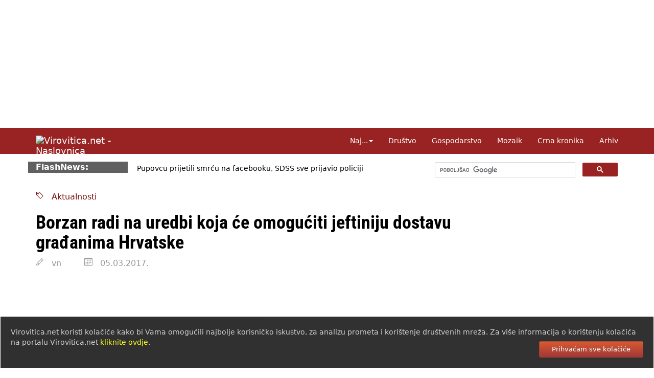

--- FILE ---
content_type: text/html; Charset=UTF-8
request_url: https://www.virovitica.net/borzan-radi-na-uredbi-koja-ce-omoguciti-jeftiniju-dostavu-gradanima-hrvatske/28822/
body_size: 12425
content:
<!DOCTYPE html>
<html lang="hr">
  <head>	
	<meta charset="UTF-8">
	<meta http-equiv="X-UA-Compatible" content="IE=edge">
	<meta name="viewport" content="width=device-width, initial-scale=1">
	<link rel="dns-prefetch" href="https://cdnjs.cloudflare.com">
	<link rel="preload" as="style" href="/responsive2/b.css">
	<link rel="preload" as="image" href="https://www.virovitica.net/ieNews/slike/n_28822.jpg">
	<link rel="preload" as="image" href="/design/spacer-1180x250.png">
	<link rel="preconnect" href="https://static.virovitica.net">
	<link rel="preconnect" href="https://googleads.g.doubleclick.net">
	<link rel="preconnect" href="https://www.googletagmanager.com">
	<link rel="preconnect" href="https://pagead2.googlesyndication.com">
	<link rel="preconnect" href="https://fonts.gstatic.com"> 
	

	<link rel="canonical" href="https://www.virovitica.net/borzan-radi-na-uredbi-koja-ce-omoguciti-jeftiniju-dostavu-gradanima-hrvatske/28822/">
	<link rel="amphtml" href="https://www.virovitica.net/amp/borzan-radi-na-uredbi-koja-ce-omoguciti-jeftiniju-dostavu-gradanima-hrvatske/28822/">
	<meta name="keywords" content="Virovitica, , Aktualnosti, Virovitičko-podravska">
	<meta name="description" content="Hrvatska zastupnica u Odboru za unutarnje tržište i zaštitu potrošača u Europskom parlamentu Biljana Borzan je organizirala radionicu za razmjenu mišljenja o prijedlogu Uredbe o prekograničnoj dostavi za koju je izvjestiteljica.">
	<meta name="verify-v1" content="9JugEa9qR1M3KGI2oA+yvhAU7Gs9q0iA//tOTMn72hQ=">
	<meta name="theme-color" content="#992222">
	<meta property="fb:app_id" content="110415905722057">
	<meta property="og:type" content="website">
	<meta property="og:site_name" content="Virovitica.net">
	<meta property="og:title" content="Virovitica.net - Borzan radi na uredbi koja će omogućiti jeftiniju dostavu građanima Hrvatske">
	<meta property="og:description" content="Hrvatska zastupnica u Odboru za unutarnje tržište i zaštitu potrošača u Europskom parlamentu Biljana Borzan je organizirala radionicu za razmjenu mišljenja o prijedlogu Uredbe o prekograničnoj dostavi za koju je izvjestiteljica.">
	<meta property="og:url" content="https://www.virovitica.net/borzan-radi-na-uredbi-koja-ce-omoguciti-jeftiniju-dostavu-gradanima-hrvatske/28822/">
	<title>Virovitica.net - Borzan radi na uredbi koja će omogućiti jeftiniju dostavu građanima Hrvatske</title>
	<link rel="shortcut icon" href="/favicon.ico">
	<link rel="icon" sizes="192x192" href="/design/icon-192.png">
	<link rel="alternate" title="novosti" href="https://www.virovitica.net/rss/" type="application/rss+xml">

	<link rel="image_src" href="https://www.virovitica.net/ieNews/slike/n_28822.jpg">
	<meta property="og:image" content="https://www.virovitica.net/ieNews/slike/n_28822.jpg">

    <script type="application/ld+json">
      {
        "@context": "http://schema.org",
        "@type": "NewsArticle",
        "headline": "Borzan radi na uredbi koja će omogućiti jeftiniju dostavu građanima Hrvatske",
		"mainEntityOfPage": {
			"@type": "WebPage",
			"@id": "https://www.virovitica.net/borzan-radi-na-uredbi-koja-ce-omoguciti-jeftiniju-dostavu-gradanima-hrvatske/28822/"
		},
        "datePublished": "2017-03-05T15:10:02Z",
		"dateModified": "2017-03-05T15:10:02Z",
        "image": [
          "https://www.virovitica.net/ieNews/slike/n_28822.jpg"
        ],
        "author": "vn",
        "publisher": {
			"@type": "Organization",
			"name": "Virovitica.net",
			"logo": {
					"@type": "ImageObject",
					"url": "https://www.virovitica.net/design/logo-vtcnet.png"
				  }
		}
      }
    </script>

	
	<link rel="stylesheet" href="https://cdnjs.cloudflare.com/ajax/libs/twitter-bootstrap/3.4.1/css/bootstrap.min.css">
	
	<link rel="stylesheet" href="/responsive2/b.css">
	
	

<script async data-ad-client="ca-pub-4286562207086912" src="https://pagead2.googlesyndication.com/pagead/js/adsbygoogle.js"></script>







<script>
	function ajaxBanner2(ID, divID) {
		var kontejner = document.getElementById(divID);
		var xhttp = new XMLHttpRequest();
		xhttp.onreadystatechange = function() {
			if (this.readyState == 4 && this.status == 200) {
				kontejner.innerHTML = this.responseText;
			}
		};
		xhttp.open("GET", "/banneri/ieBanner.aspx"+"?ID="+ID+"&divID="+divID+"&t=" + Math.random(), true);
		xhttp.setRequestHeader("Content-type", "application/x-www-form-urlencoded");
		xhttp.send();
	}
</script>

<style>

		/* latin-ext */
		@font-face {
		font-family: 'Roboto Condensed';
		font-style: italic;
		font-weight: 700;
		font-display: swap;
		src: url(https://fonts.gstatic.com/s/robotocondensed/v27/ieVW2ZhZI2eCN5jzbjEETS9weq8-19ehAyvMum7nfDB64f8N1XBpLOSK.woff2) format('woff2');
		unicode-range: U+0100-02BA, U+02BD-02C5, U+02C7-02CC, U+02CE-02D7, U+02DD-02FF, U+0304, U+0308, U+0329, U+1D00-1DBF, U+1E00-1E9F, U+1EF2-1EFF, U+2020, U+20A0-20AB, U+20AD-20C0, U+2113, U+2C60-2C7F, U+A720-A7FF;
		}
		/* latin */
		@font-face {
		font-family: 'Roboto Condensed';
		font-style: italic;
		font-weight: 700;
		font-display: swap;
		src: url(https://fonts.gstatic.com/s/robotocondensed/v27/ieVW2ZhZI2eCN5jzbjEETS9weq8-19ehAyvMum7nfDB64f8N1X5pLA.woff2) format('woff2');
		unicode-range: U+0000-00FF, U+0131, U+0152-0153, U+02BB-02BC, U+02C6, U+02DA, U+02DC, U+0304, U+0308, U+0329, U+2000-206F, U+20AC, U+2122, U+2191, U+2193, U+2212, U+2215, U+FEFF, U+FFFD;
		}
		/* latin-ext */
		@font-face {
		font-family: 'Roboto Condensed';
		font-style: normal;
		font-weight: 700;
		font-display: swap;
		src: url(https://fonts.gstatic.com/s/robotocondensed/v27/ieVo2ZhZI2eCN5jzbjEETS9weq8-_d6T_POl0fRJeyVVpcBA5XxxKA.woff2) format('woff2');
		unicode-range: U+0100-02BA, U+02BD-02C5, U+02C7-02CC, U+02CE-02D7, U+02DD-02FF, U+0304, U+0308, U+0329, U+1D00-1DBF, U+1E00-1E9F, U+1EF2-1EFF, U+2020, U+20A0-20AB, U+20AD-20C0, U+2113, U+2C60-2C7F, U+A720-A7FF;
		}
		/* latin */
		@font-face {
		font-family: 'Roboto Condensed';
		font-style: normal;
		font-weight: 700;
		font-display: swap;
		src: url(https://fonts.gstatic.com/s/robotocondensed/v27/ieVo2ZhZI2eCN5jzbjEETS9weq8-_d6T_POl0fRJeyVVpcBO5Xw.woff2) format('woff2');
		unicode-range: U+0000-00FF, U+0131, U+0152-0153, U+02BB-02BC, U+02C6, U+02DA, U+02DC, U+0304, U+0308, U+0329, U+2000-206F, U+20AC, U+2122, U+2191, U+2193, U+2212, U+2215, U+FEFF, U+FFFD;
		}


			p:first-child:first-letter{float:left;color:#922;font-size:82px;line-height:60px;padding:9px 8px 0 0;font-weight:bold;}
			@media print {nav,.noprint,FOOTER,#cookieLaw,#ieBanner7{display:none}}
			.one-third{width:30%}
			#cookieLaw a:hover{text-decoration:underline;color:#fff}
			#cookieLaw input[type=button]:hover{background:white;color:#922;}



		.navbar-brand{color:rgba(255,255,255,1)}
		nav.navbar{font-size:14px;background-color:rgba(153,34,34,1);margin-bottom:15px}
		.navbar-nav>li>a{color:rgba(255,255,255,1);background-color:rgba(153,34,34,1)}
		.navbar-nav>li>a:focus,.navbar-nav>li>a:hover{color:rgba(153,34,34,1);background-color:rgba(255,255,255,1)}
		.navbar-nav>.active>a,.navbar-nav>.active>a:focus,.navbar-nav>.active>a:hover{color:rgba(153,34,34,1);background-color:rgba(255,255,255,1)}
		.navbar-toggle{border-color:#fff}
		.navbar-toggle:focus,.navbar-toggle:hover{background-color:#fff}
		.navbar-toggle .icon-bar{background-color:#fff}
		.navbar-toggle:focus .icon-bar,.navbar-toggle:hover .icon-bar{background-color:#922}
		.tekstclanka img {max-width:100%;height:auto;}
		.tekstclanka iframe {max-width:100%;height:auto;aspect-ratio:auto 16/9;}
</style>
</head>

<body>
    


<div class="banner1180" id="ieBanner7" style="text-align:center"><img src="/design/spacer-1180x250.png" class="img-responsive" alt="Banner"></div>

<header>
	<nav class="navbar navbar-static-top">
		<div class="container">
            <div class="navbar-header page-scroll">
				<a class="navbar-brand hidden-md hidden-lg hidden-sm" href="https://www.virovitica.net">Virovitica.net</a>
				<button type="button" class="navbar-toggle collapsed" data-toggle="collapse" data-target=".navbar-menubuilder" aria-expanded="false" aria-controls="navbar">
					<span class="sr-only">Toggle navigation</span>
					<span class="icon-bar"></span>
					<span class="icon-bar"></span>
					<span class="icon-bar"></span>
				</button>
				<a href="/" class="navbar-brand hidden-xs"><img alt="Virovitica.net - Naslovnica" src="https://static.virovitica.net/design/logo-vtcnet.png" style="width:232px;height:32px;"></a>
            </div>

			<div id="navbar" class="collapse navbar-collapse navbar-menubuilder">
				<ul class="nav navbar-nav navbar-right">
					<li class="dropdown">
						<a href="#" class="dropdown-toggle" data-toggle="dropdown" role="button" aria-expanded="false">Naj...<span class="caret"></span></a>
						<ul class="dropdown-menu" role="menu">
							<li role="menuitem"><a href="/arhiv2/najcitaniji.asp">Najčitaniji članci</a></li>
							<li role="menuitem"><a href="/arhiv2/najnoviji_komentari.asp">Najnoviji komentari</a></li>
							<li role="menuitem"><a href="/arhiv2/10dana.asp">Najnoviji članci</a></li>
						</ul>
					</li>
					<li><a href="/tema/drustvo/1/">Dru&scaron;tvo</a></li>
					<li><a href="/tema/gospodarstvo/5/">Gospodarstvo</a></li>
					<li><a href="/tema/mozaik/3/">Mozaik</a></li>
					<li><a href="/kategorija/crna-kronika/23/">Crna kronika</a></li>
					<li><a href="/arhiv2/">Arhiv</a></li>
				</ul>
			</div>
		</div>
	</nav>
</header>

<div class="container">
<div class="row">
	<div class="hidden-xs col-sm-2" style="background-color:#606060;color:#fff;font-weight:bold;">FlashNews:</div>
		<div class="col-xs-12 col-sm-6">
			<div id="flashNews" style="font-size:14px;padding:3px;">
				<div style="font-weight:bold;color:#555;margin:0px 0px;">
					<div id="rotatorFlashNews">
						<div>Pupovcu prijetili smr&#263;u na facebooku, SDSS sve prijavio policiji</div><div>Bo&#382;inovi&#263; o najavljenom prosvjedu Torcide: To je njihovo demokratsko pravo</div><div>SDP serijom susreta otvara dijalog s gra&#273;anima o va&#382;nim dru&#353;tvenim temama </div><div>U zatvorskom sustavu lani boravilo gotovo 17 tisu&#263;a osoba li&#353;enih slobode</div><div>Po&#269;etkom prosinca kre&#263;e testno razdoblje razmjene i fiskalizacija eRa&#269;una</div><div>Ba&#269;i&#263;: Dr&#382;ava je pokazala da zna dobro reagirati u slo&#382;enim situacijama</div><div>Splitski huligani tjerali su Srbina koji je dobio priznanje za obranu Vukovara </div>
					</div>  
				</div>
			</div>
		</div>
		<div class="hidden-xs col-sm-4" style="height:36px;">

		<script async src="https://cse.google.com/cse.js?cx=014530824269495227988:c2ihjbuhrzs"></script>
		<div class="gcse-search"></div>
	</div>
</div>
</div>
		
		
<div class="container">

	<div class="row">
		<div class="col-lg-10">
			<br>
			<a href="/kategorija/aktualnosti/6/">
				<svg width="1em" height="1em" viewBox="0 0 16 16" class="ieIcon tag" fill="currentColor" xmlns="http://www.w3.org/2000/svg"><path fill-rule="evenodd" d="M2 2v4.586l7 7L13.586 9l-7-7H2zM1 2a1 1 0 0 1 1-1h4.586a1 1 0 0 1 .707.293l7 7a1 1 0 0 1 0 1.414l-4.586 4.586a1 1 0 0 1-1.414 0l-7-7A1 1 0 0 1 1 6.586V2z"/><path fill-rule="evenodd" d="M4.5 5a.5.5 0 1 0 0-1 .5.5 0 0 0 0 1zm0 1a1.5 1.5 0 1 0 0-3 1.5 1.5 0 0 0 0 3z"/></svg>	&nbsp; Aktualnosti
			</a>
			<h1 style="font-weight:bold;">Borzan radi na uredbi koja će omogućiti jeftiniju dostavu građanima Hrvatske</h1>
		</div>
	</div>
	<div class="row">
		<div class="col-lg-10" style="color:#999;">
				<svg width="1em" height="1em" viewBox="0 0 16 16" class="ieIcon pencil" fill="currentColor" xmlns="http://www.w3.org/2000/svg"><path fill-rule="evenodd" d="M11.293 1.293a1 1 0 0 1 1.414 0l2 2a1 1 0 0 1 0 1.414l-9 9a1 1 0 0 1-.39.242l-3 1a1 1 0 0 1-1.266-1.265l1-3a1 1 0 0 1 .242-.391l9-9zM12 2l2 2-9 9-3 1 1-3 9-9z"/><path fill-rule="evenodd" d="M12.146 6.354l-2.5-2.5.708-.708 2.5 2.5-.707.708zM3 10v.5a.5.5 0 0 0 .5.5H4v.5a.5.5 0 0 0 .5.5H5v.5a.5.5 0 0 0 .5.5H6v-1.5a.5.5 0 0 0-.5-.5H5v-.5a.5.5 0 0 0-.5-.5H3z"/></svg> &nbsp; vn &nbsp; 
				
				&nbsp; &nbsp; &nbsp;
				<svg width="1em" height="1em" viewBox="0 0 16 16" class="ieIcon calendar3" fill="currentColor" xmlns="http://www.w3.org/2000/svg"><path fill-rule="evenodd" d="M14 0H2a2 2 0 0 0-2 2v12a2 2 0 0 0 2 2h12a2 2 0 0 0 2-2V2a2 2 0 0 0-2-2zM1 3.857C1 3.384 1.448 3 2 3h12c.552 0 1 .384 1 .857v10.286c0 .473-.448.857-1 .857H2c-.552 0-1-.384-1-.857V3.857z"/><path fill-rule="evenodd" d="M6.5 7a1 1 0 1 0 0-2 1 1 0 0 0 0 2zm3 0a1 1 0 1 0 0-2 1 1 0 0 0 0 2zm3 0a1 1 0 1 0 0-2 1 1 0 0 0 0 2zm-9 3a1 1 0 1 0 0-2 1 1 0 0 0 0 2zm3 0a1 1 0 1 0 0-2 1 1 0 0 0 0 2zm3 0a1 1 0 1 0 0-2 1 1 0 0 0 0 2zm3 0a1 1 0 1 0 0-2 1 1 0 0 0 0 2zm-9 3a1 1 0 1 0 0-2 1 1 0 0 0 0 2zm3 0a1 1 0 1 0 0-2 1 1 0 0 0 0 2zm3 0a1 1 0 1 0 0-2 1 1 0 0 0 0 2z"/></svg> &nbsp; 05.03.2017.
		</div>
	</div>
	
	<div class="row">
		<div class="col-md-8 col-sm-12" style="padding:0;">
			<a href="/ieNews/slike/n_28822.jpg" title="Borzan radi na uredbi koja će omogućiti jeftiniju dostavu građanima Hrvatske" class="fancyImg" data-fancybox-group="galerija">
				<img src="/ieNews/slike/n_28822.jpg" class="img-responsive" style="width:100%;" alt="Borzan radi na uredbi koja će omogućiti jeftiniju dostavu građanima Hrvatske">
			</a>

			<div class="tekstclanka" style="margin:4% 15px;line-height:1.7;font-size:18px">
			<p>Hrvatska zastupnica u Odboru za unutarnje trži&scaron;te i za&scaron;titu potro&scaron;ača u Europskom parlamentu Biljana Borzan je organizirala radionicu za razmjenu mi&scaron;ljenja o prijedlogu Uredbe o prekograničnoj dostavi za koju je izvjestiteljica.</p>
<p>Online kupovina je sektor koji raste, na godi&scaron;njoj razini vrijedi oko 400 milijardi EUR. Prema istraživanjima Europske komisije, povećanje on-line trgovine s trenutačnih 5 posto&nbsp;na 15 posto&nbsp;&nbsp;bi značilo siguran rast BDP-a na razini Unije za 1,7 posto. Uredbom o prekograničnoj dostavi žele se otkloniti prepreke za online trgovinu.</p>
<p>&nbsp;&bdquo;Prekogranična dostava je u pravilu tri do pet puta skuplja od dostave unutar države članice, a &scaron;to je posebno lo&scaron;e za Hrvatsku, prekogranična dostava u manje država članice je u pravilu bar dvostruko skuplja nego u veće. Vi&scaron;e od 30 posto hrvatskih građana kupuje online, i to vi&scaron;e nego jednom mjesečno. Hrvatski građani koji kupuju preko interneta nisu ravnopravni s drugim kupcima u EU. Imamo razlike u cijeni dostave, ili situacije kada uopće nema dostave u Hrvatsku&ldquo;, Biljana Borzan.</p>
<p>&nbsp;Cilj njene Uredbe je ostvariti veću transparentnost cijena dostave i bolji regulatorni nadzor nad pružateljima usluge dostave, kako bi u konačnici cijene dostave za krajnjeg potro&scaron;ača ili mala i srednja poduzeća bile niže. Sada imamo primjere gdje dostava u jednom smjeru dođe tri puta skuplje, nego dostava za istu udaljenost u drugom smjeru. Trži&scaron;te je puno nelogičnosti i nema jasne kontrole nad cijenama.</p>
<p>&nbsp;&bdquo;Uredba želi olak&scaron;ati malim i srednjim poduzetnicima proboj na trži&scaron;te. Dakle, cilj je omogućiti da svoje proizvode mogu prodavati na puno većem trži&scaron;tu od svoga grada ili države. Međutim, pokazalo se da je upravo malim trgovcima dostava jako velik problem. Trgovci niti ne znaju koje sve opcije za dostavljanje svojih proizvoda imaju, i kad mijenjaju pružatelja usluge dostave imaju velike tro&scaron;kove&ldquo;, kazala je Borzan.</p>
<p>&nbsp;Na radionici su prisustvovali predstavnici nacionalnih po&scaron;ta, ali i malih poduzetnika i potro&scaron;ačkih organizacija.</p>
<p>&bdquo;Veliki interes pokazuje značaj ove teme. Politički moment je jakao dobar i vjerujem da ćemo do kraja godine ispregovarati kvalitetnu Uredbu&ldquo;, kaže Borzan.</p>
			</div>
						
			<div style="margin:4% 8%;line-height:1.6;">
				
			</div>
			

	


				
				


				
				<br>
				
				
					
	
	



		
			<br>
			
			<br>
			

		
		</div>
		<div class="col-md-4 col-lg-offset-0 noprint" style="content-visibility: auto;">


			<div class="fb-like" data-href="https://www.virovitica.net/borzan-radi-na-uredbi-koja-ce-omoguciti-jeftiniju-dostavu-gradanima-hrvatske/28822/" data-layout="button_count" data-action="like" data-size="large" data-show-faces="true" data-share="true"></div>

			<h2>Podijelite</h2>
			
	<div class="IN_ArticleShare" style="font-size:30px;">
		<a href="https://www.facebook.com/sharer/sharer.php?u=https://www.virovitica.net/borzan-radi-na-uredbi-koja-ce-omoguciti-jeftiniju-dostavu-gradanima-hrvatske/28822/" title="Facebook">
			<img src="/design/i-facebook.png" style="width:32px;height:32px;vertical-align:baseline;" alt="Facebook"></a>
		<a href="https://twitter.com/home?status=https://www.virovitica.net/borzan-radi-na-uredbi-koja-ce-omoguciti-jeftiniju-dostavu-gradanima-hrvatske/28822/" title="Twitter">
			<img src="/design/i-twitter.png" style="width:32px;height:32px;vertical-align:baseline;" alt="Twitter"></a>
		<a href="viber://forward?text=https://www.virovitica.net/borzan-radi-na-uredbi-koja-ce-omoguciti-jeftiniju-dostavu-gradanima-hrvatske/28822/" title="Viber">
			<img src="/design/i-viber.png" style="width:32px;height:32px;vertical-align:baseline;" alt="Viber"></a>
		<a href="whatsapp://send?text=https://www.virovitica.net/borzan-radi-na-uredbi-koja-ce-omoguciti-jeftiniju-dostavu-gradanima-hrvatske/28822/" title="Whatsapp">
			<img src="/design/i-whatsapp.png" style="width:32px;height:32px;vertical-align:baseline;" alt="Whatsapp"></a>
		<a href="https://www.linkedin.com/shareArticle?mini=true&amp;url=https://www.virovitica.net/borzan-radi-na-uredbi-koja-ce-omoguciti-jeftiniju-dostavu-gradanima-hrvatske/28822/&amp;title=Borzan+radi+na+uredbi+koja+%26%23263%3Be+omogu%26%23263%3Biti+jeftiniju+dostavu+gra%26%23273%3Banima+Hrvatske" title="LinkedIn">
			<img src="/design/i-linkedin.png" style="width:32px;height:32px;vertical-align:baseline;" alt="LinkedIn"></a>
		&nbsp; 
		<a title="Pošalji prijatelju" href="/mail.asp?ID=28822" rel="nofollow" style="color:#090;"><svg width="1em" height="1em" viewBox="0 0 16 16" class="bi bi-envelope" fill="currentColor" xmlns="http://www.w3.org/2000/svg"><path fill-rule="evenodd" d="M0 4a2 2 0 0 1 2-2h12a2 2 0 0 1 2 2v8a2 2 0 0 1-2 2H2a2 2 0 0 1-2-2V4zm2-1a1 1 0 0 0-1 1v.217l7 4.2 7-4.2V4a1 1 0 0 0-1-1H2zm13 2.383l-4.758 2.855L15 11.114v-5.73zm-.034 6.878L9.271 8.82 8 9.583 6.728 8.82l-5.694 3.44A1 1 0 0 0 2 13h12a1 1 0 0 0 .966-.739zM1 11.114l4.758-2.876L1 5.383v5.73z"/></svg></a>
			<!--<span class="glyphicon glyphicon-envelope" aria-hidden="true" style="vertical-align:top;"></span></a>-->
		<a title="Ispiši" href="javascript:window.print();" rel="nofollow" style="color:#777;"><svg width="1em" height="1em" viewBox="0 0 16 16" class="ieIcon printer" fill="currentColor" xmlns="http://www.w3.org/2000/svg"><path d="M11 2H5a1 1 0 0 0-1 1v2H3V3a2 2 0 0 1 2-2h6a2 2 0 0 1 2 2v2h-1V3a1 1 0 0 0-1-1zm3 4H2a1 1 0 0 0-1 1v3a1 1 0 0 0 1 1h1v1H2a2 2 0 0 1-2-2V7a2 2 0 0 1 2-2h12a2 2 0 0 1 2 2v3a2 2 0 0 1-2 2h-1v-1h1a1 1 0 0 0 1-1V7a1 1 0 0 0-1-1z"/><path fill-rule="evenodd" d="M11 9H5a1 1 0 0 0-1 1v3a1 1 0 0 0 1 1h6a1 1 0 0 0 1-1v-3a1 1 0 0 0-1-1zM5 8a2 2 0 0 0-2 2v3a2 2 0 0 0 2 2h6a2 2 0 0 0 2-2v-3a2 2 0 0 0-2-2H5z"/><path d="M3 7.5a.5.5 0 1 1-1 0 .5.5 0 0 1 1 0z"/></svg></a>
			<!--<span class="glyphicon glyphicon-print" aria-hidden="true" style="vertical-align:top;"></span></a>-->

	</div>

			
			<br>
			<h2 title="Najčitaniji članci u posljednjih tjedan dana">Najčitanije</h2>
			
		<div class="row">
			<a href="/crvena-zvijezda-petokraka-kao-ogledalo-naseg-neznanja-zasto-je-lakse-mrziti-simbol-nego-uciti-povijest/41024/" class="razina2">
				<div class="col-md-4 col-xs-4">
					<img src="/design/spacer.gif" width="200" height="120" data-src="https://static.virovitica.net/thumbNews/200/n_41024.jpg" alt="Crvena zvijezda petokraka kao ogledalo na&#353;eg neznanja: Za&#353;to je lak&#353;e mrziti s..." class="lazyload" style="width:100%;height:auto" data-expand="-110" loading="lazy">
				</div>
				<div class="col-md-8 col-xs-8" style="padding-left:0;">
					<h4>Crvena zvijezda petokraka kao ogledalo na&#353;eg neznanja: Za&#353;to je lak&#353;e mrziti s...</h4>
				</div>
			</a>
			<div class="clearfix" style="margin:4%;padding-bottom:5px;border-bottom:1px solid #ddd;margin-bottom:4px;"></div>
		</div>
		
		<div class="row">
			<a href="/bosanac-pregovarac-zelenih-o-fondu-eu-a-koji-hrvatskoj-donosi-168-milijardi-eura/41017/" class="razina2">
				<div class="col-md-4 col-xs-4">
					<img src="/design/spacer.gif" width="200" height="120" data-src="https://static.virovitica.net/thumbNews/200/n_41017.jpg" alt="Bosanac pregovara&#269; Zelenih o fondu EU-a koji Hrvatskoj donosi 16,8 milijardi e..." class="lazyload" style="width:100%;height:auto" data-expand="-110" loading="lazy">
				</div>
				<div class="col-md-8 col-xs-8" style="padding-left:0;">
					<h4>Bosanac pregovara&#269; Zelenih o fondu EU-a koji Hrvatskoj donosi 16,8 milijardi e...</h4>
				</div>
			</a>
			<div class="clearfix" style="margin:4%;padding-bottom:5px;border-bottom:1px solid #ddd;margin-bottom:4px;"></div>
		</div>
		
		<div class="row">
			<a href="/heroji-domovinskog-rata-na-dopisnicama-hrvatske-poste/41022/" class="razina2">
				<div class="col-md-4 col-xs-4">
					<img src="/design/spacer.gif" width="200" height="120" data-src="https://static.virovitica.net/thumbNews/200/n_41022.jpg" alt="Heroji Domovinskog rata na dopisnicama Hrvatske po&#353;te" class="lazyload" style="width:100%;height:auto" data-expand="-110" loading="lazy">
				</div>
				<div class="col-md-8 col-xs-8" style="padding-left:0;">
					<h4>Heroji Domovinskog rata na dopisnicama Hrvatske po&#353;te</h4>
				</div>
			</a>
			<div class="clearfix" style="margin:4%;padding-bottom:5px;border-bottom:1px solid #ddd;margin-bottom:4px;"></div>
		</div>
		
		<div class="row">
			<a href="/biciklist-s-445-g/kg-alkohola-u-organizmu-pocinio-niz-prometnih-prekrsaja/41019/" class="razina2">
				<div class="col-md-4 col-xs-4">
					<img src="/design/spacer.gif" width="200" height="120" data-src="https://static.virovitica.net/thumbNews/200/n_41019.jpg" alt="Biciklist s 4,45 g/kg alkohola u organizmu po&#269;inio niz prometnih prekr&#353;aja" class="lazyload" style="width:100%;height:auto" data-expand="-110" loading="lazy">
				</div>
				<div class="col-md-8 col-xs-8" style="padding-left:0;">
					<h4>Biciklist s 4,45 g/kg alkohola u organizmu po&#269;inio niz prometnih prekr&#353;aja</h4>
				</div>
			</a>
			<div class="clearfix" style="margin:4%;padding-bottom:5px;border-bottom:1px solid #ddd;margin-bottom:4px;"></div>
		</div>
		
		<div class="row">
			<a href="/prevencija-ovisnosti-sinise-brlasa-dobila-suglasnost-ministarstva-znanosti-obrazovanja-i-mladih-za-koristenje-u-hrvatskim-skolama/41023/" class="razina2">
				<div class="col-md-4 col-xs-4">
					<img src="/design/spacer.gif" width="200" height="120" data-src="https://static.virovitica.net/thumbNews/200/n_41023.jpg" alt=" &#8222;Prevencija ovisnosti&#8220; Sini&#353;e Brlasa dobila suglasnost Ministarstva znanosti,..." class="lazyload" style="width:100%;height:auto" data-expand="-110" loading="lazy">
				</div>
				<div class="col-md-8 col-xs-8" style="padding-left:0;">
					<h4> &#8222;Prevencija ovisnosti&#8220; Sini&#353;e Brlasa dobila suglasnost Ministarstva znanosti,...</h4>
				</div>
			</a>
			<div class="clearfix" style="margin:4%;padding-bottom:5px;border-bottom:1px solid #ddd;margin-bottom:4px;"></div>
		</div>
		
			<br>
			<div id="ieBanner8" style="text-align:center;height:600px"></div>
			<h2>Najnovije</h2>
			
		<div class="row">
			<a href="/izlozba-djela-helmuta-flickschuha-u-galeriji-izlog-mali/41027/" class="razina2">
				<div class="col-md-4 col-xs-4">
					<img src="/design/spacer.gif" width="200" height="120" data-src="https://static.virovitica.net/thumbNews/200/n_41027.jpg" alt="Izlo&#382;ba djela Helmuta Flickschuha u galeriji Izlog mali" class="lazyload" style="width:100%;height:auto" data-expand="-110" loading="lazy">
				</div>
				<div class="col-md-8 col-xs-8" style="padding-left:0;">
					<h4>Izlo&#382;ba djela Helmuta Flickschuha u galeriji Izlog mali</h4>
				</div>
			</a>
			<div class="clearfix" style="margin:4%;padding-bottom:5px;border-bottom:1px solid #ddd;margin-bottom:4px;"></div>
		</div>
		
		<div class="row">
			<a href="/tri-prascica-balada-o-novoj-pravevednosti/41031/" class="razina2">
				<div class="col-md-4 col-xs-4">
					<img src="/design/spacer.gif" width="200" height="120" data-src="https://static.virovitica.net/thumbNews/200/n_41031.jpg" alt="Tri pra&#353;&#269;i&#263;a (Balada o novoj pravevednosti) " class="lazyload" style="width:100%;height:auto" data-expand="-110" loading="lazy">
				</div>
				<div class="col-md-8 col-xs-8" style="padding-left:0;">
					<h4>Tri pra&#353;&#269;i&#263;a (Balada o novoj pravevednosti) </h4>
				</div>
			</a>
			<div class="clearfix" style="margin:4%;padding-bottom:5px;border-bottom:1px solid #ddd;margin-bottom:4px;"></div>
		</div>
		
		<div class="row">
			<a href="/teska-vremena-prijatelju-moj-davo-ih-odnio/41030/" class="razina2">
				<div class="col-md-4 col-xs-4">
					<img src="/design/spacer.gif" width="200" height="120" data-src="https://static.virovitica.net/thumbNews/200/n_41030.jpg" alt="Te&#353;ka vremena, prijatelju moj, &#273;avo ih odnio" class="lazyload" style="width:100%;height:auto" data-expand="-110" loading="lazy">
				</div>
				<div class="col-md-8 col-xs-8" style="padding-left:0;">
					<h4>Te&#353;ka vremena, prijatelju moj, &#273;avo ih odnio</h4>
				</div>
			</a>
			<div class="clearfix" style="margin:4%;padding-bottom:5px;border-bottom:1px solid #ddd;margin-bottom:4px;"></div>
		</div>
		
		<div class="row">
			<a href="/sportskoj-zajednici-viroviticko-podravske-zupanije-stize-388-11662-eura-za-sport-djece-i-mladih/41029/" class="razina2">
				<div class="col-md-4 col-xs-4">
					<img src="/design/spacer.gif" width="200" height="120" data-src="https://static.virovitica.net/thumbNews/200/n_41029.jpg" alt="Sportskoj zajednici Viroviti&#269;ko-podravske &#382;upanije sti&#382;e 388.116,62 eura za sp..." class="lazyload" style="width:100%;height:auto" data-expand="-110" loading="lazy">
				</div>
				<div class="col-md-8 col-xs-8" style="padding-left:0;">
					<h4>Sportskoj zajednici Viroviti&#269;ko-podravske &#382;upanije sti&#382;e 388.116,62 eura za sp...</h4>
				</div>
			</a>
			<div class="clearfix" style="margin:4%;padding-bottom:5px;border-bottom:1px solid #ddd;margin-bottom:4px;"></div>
		</div>
		
		<div class="row">
			<a href="/potpora-duhanskom-sektoru/41028/" class="razina2">
				<div class="col-md-4 col-xs-4">
					<img src="/design/spacer.gif" width="200" height="120" data-src="https://static.virovitica.net/thumbNews/200/n_41028.jpg" alt="Potpora duhanskom sektoru" class="lazyload" style="width:100%;height:auto" data-expand="-110" loading="lazy">
				</div>
				<div class="col-md-8 col-xs-8" style="padding-left:0;">
					<h4>Potpora duhanskom sektoru</h4>
				</div>
			</a>
			<div class="clearfix" style="margin:4%;padding-bottom:5px;border-bottom:1px solid #ddd;margin-bottom:4px;"></div>
		</div>
		

		</div>
	</div>

	
	<h2 class="noprint">Još iz kategorije Aktualnosti</h2>
	<div class="row noprint" style="content-visibility: auto;">
			
		<div class="col-lg-3 col-md-3 col-xs-6">
			<a href="/vatrogasci-apeliraju-smanjimo-broj-pozara-u-sezoni-grijanja/41025/">
				<img src="/design/spacer.gif" width="200" height="120" data-src="https://static.virovitica.net/thumbNews/200/n_41025.jpg" alt="Vatrogasci apeliraju: Smanjimo broj po&#382;ara u sezoni grijanja" class="lazyload" style="width:100%;margin-bottom:5px;height:auto" data-expand="-110" loading="lazy">
				
				<h4>Vatrogasci apeliraju: Smanjimo broj po&#382;ara u sezoni grijanja</h4>
			</a>
		</div>
			
		<div class="col-lg-3 col-md-3 col-xs-6">
			<a href="/prva-beba-u-ovoj-godini-to-je-marin-sin-suradnice-naseg-portala/41008/">
				<img src="/design/spacer.gif" width="200" height="120" data-src="https://static.virovitica.net/thumbNews/200/n_41008.jpg" alt="Prva beba u ovoj godini: To je Marin, sin suradnice na&#353;eg portala" class="lazyload" style="width:100%;margin-bottom:5px;height:auto" data-expand="-110" loading="lazy">
				
				<h4>Prva beba u ovoj godini: To je Marin, sin suradnice na&#353;eg portala</h4>
			</a>
		</div>
			
		<div class="col-lg-3 col-md-3 col-xs-6">
			<a href="/priajtelji-zivotinja-objavili-snimke-prestravljenih-pasa-zbog-pirotehnike/40999/">
				<img src="/design/spacer.gif" width="200" height="120" data-src="https://static.virovitica.net/thumbNews/200/n_40999.jpg" alt="Priajtelji &#382;ivotinja objavili snimke prestravljenih pasa zbog pirotehnike" class="lazyload" style="width:100%;margin-bottom:5px;height:auto" data-expand="-110" loading="lazy">
				
				<h4>Priajtelji &#382;ivotinja objavili snimke prestravljenih pasa zbog pirotehnike</h4>
			</a>
		</div>
			
		<div class="col-lg-3 col-md-3 col-xs-6">
			<a href="/dani-pirotehnike-iako-se-nista-ne-slavi-zakonski-blagoslov-za-buku-strah-i-ozljede/40995/">
				<img src="/design/spacer.gif" width="200" height="120" data-src="https://static.virovitica.net/thumbNews/200/n_40995.jpg" alt="Dani pirotehnike, iako se ni&#353;ta ne slavi: zakonski blagoslov za buku, strah i ozljede" class="lazyload" style="width:100%;margin-bottom:5px;height:auto" data-expand="-110" loading="lazy">
				
				<h4>Dani pirotehnike, iako se ni&#353;ta ne slavi: zakonski blagoslov za buku, strah i ozljede</h4>
			</a>
		</div>
		
	</div>
	<br><br>
	
	
	<div class="noprint" style="content-visibility: auto;">
 		<div id="midasWidget__10197"></div>
		<script async src="https://cdn2.midas-network.com/Scripts/midasWidget-17-1186-10197.js"></script>
	</div>


	
	
</div>
	
	
<footer style="background-color:#922;color:#fff;">
	<div class="container">
		<div class="row">
			<div class="col-md-3 col-sm-6 col-xs-offset-1 col-sm-offset-0">
						<h2>Teme</h2>
						<ul>
							<li><a href="/tema/drustvo/1/">Dru&scaron;tvo</a></li>
							<li><a href="/tema/gospodarstvo/5/">Gospodarstvo</a></li>
							<li><a href="/tema/mozaik/3/">Mozaik</a></li>
						</ul>
			</div>
			<div class="col-md-3 col-sm-6 col-xs-offset-1 col-sm-offset-0">
						<h2>Vijesti</h2>
						<ul>
							<li><a href="/tema/kolumne/4/">Kolumne</a></li>
							<li><a href="/kategorija/crna-kronika/23/">Crna kronika</a></li>
							<li><a href="/arhiv2/">Arhiv vijesti</a></li>
						</ul>
			</div>
			<div class="col-md-3 col-sm-6 col-xs-offset-1 col-sm-offset-0">
						<h2>Naj vijesti</h2>
						<ul>
							<li><a href="/arhiv2/najcitaniji.asp">Najčitaniji članci</a></li>
							<li><a href="/arhiv2/najkomentiraniji.asp">Najkomentiraniji članci</a></li>
							<li><a href="/arhiv2/najnoviji_komentari.asp">Najnoviji komentari</a></li>
							<li><a href="/arhiv2/10dana.asp">Najnoviji članci</a></li>
						</ul>
			</div>
			<div class="col-md-3 col-sm-6 col-xs-offset-1 col-sm-offset-0">
						<h2>Virovitica.net</h2>
						<ul>
							<li><a href="/">Naslovnica</a></li>
							<li><a href="/info/kontakt/">Kontakt</a></li>
							<li><a href="/info/marketing.asp">Marketing</a></li>
							<li><a href="/info/impressum/">Impressum</a></li>
						</ul>
			</div>
		</div>
		<div class="row" style="text-align:center;font-size:12px;">
				&copy; 2001-2026 SINKO institut, urednik: Goran Gazdek
				<br>
				Programiranje i tehnička podrška:   <a href="https://www.ie-centar.hr/" title="Informatičko-edukacijski centar"><b>ie</b>-centar</a>
		</div>
	</div>
</footer>

<div id="cookieLaw" class="noprint" style="display:none;position:fixed;z-index:999;background-color:rgba(0,0,0,.9);border:1px solid #fff;bottom:0;right:auto;padding:20px;color:#ccc;width:100%;font-size:14px">
	Virovitica.net koristi kolačiće kako bi Vama omogućili najbolje korisničko iskustvo, za analizu prometa i korištenje društvenih mreža.
	Za vi&scaron;e informacija o kori&scaron;tenju kola&ccaron;i&cacute;a na portalu Virovitica.net <a href="/kolacici-na-virovitica.net/22179/" style="color:#ff0">kliknite ovdje</a>.
	<input id="cookieButon" onclick="cookieButtonClick()" type="button" value="Prihvaćam sve kolačiće" style="float:right;margin-top:8px;background-color:#922;color:#fff;display:inline-block;font-size:13px;padding:6px 24px;">
</div>
<script>
	var cookieLaw = document.getElementById("cookieLaw");
	var cookieButton = document.getElementById("cookieButon");
	if (document.cookie.indexOf("cookieLaw") <=0) {cookieLaw.style.display = 'block';}
	function cookieButtonClick() {
		document.cookie = "cookieLaw=true;max-age=7776000;path=/";
		cookieLaw.style.display = 'none';
	};
</script>
<script src="https://cdnjs.cloudflare.com/ajax/libs/jquery/3.6.0/jquery.min.js" integrity="sha512-894YE6QWD5I59HgZOGReFYm4dnWc1Qt5NtvYSaNcOP+u1T9qYdvdihz0PPSiiqn/+/3e7Jo4EaG7TubfWGUrMQ==" crossorigin="anonymous" referrerpolicy="no-referrer"></script>
<script src="https://cdnjs.cloudflare.com/ajax/libs/twitter-bootstrap/3.4.1/js/bootstrap.min.js" integrity="sha512-oBTprMeNEKCnqfuqKd6sbvFzmFQtlXS3e0C/RGFV0hD6QzhHV+ODfaQbAlmY6/q0ubbwlAM/nCJjkrgA3waLzg==" crossorigin="anonymous" referrerpolicy="no-referrer"></script>
<script src="https://cdnjs.cloudflare.com/ajax/libs/fancybox/2.1.7/js/jquery.fancybox.min.js"></script>
<script async src="https://cdnjs.cloudflare.com/ajax/libs/lazysizes/4.1.5/lazysizes.min.js"></script>


<script>


	var cookieLaw = document.getElementById("cookieLaw");
	var cookieButton = document.getElementById("cookieButon");
	if (document.cookie.indexOf("cookieLaw") <=0) {cookieLaw.style.display = 'block';}

	ajaxBanner2(7,"ieBanner7");
	ajaxBanner2(8,"ieBanner8");

	window.lazySizesConfig = {
		addClasses: true
	};
	
	$(document).ready(function() {

			$("#rotatorFlashNews").rotator({
					ms : 5000, 
					n: 1
			});

			$('.dropdown').hover(function(){ 
				$('.dropdown-toggle', this).trigger('click'); 
			});

			$("head").append($("<link rel='stylesheet' href='https://cdnjs.cloudflare.com/ajax/libs/fancybox/2.1.7/css/jquery.fancybox.min.css' type='text/css' media='screen' />"));

			$("a.fancyImg").fancybox({
				'zoomSpeedIn':	500, 
				'zoomSpeedOut':	500, 
				'overlayShow':	true,'titlePosition':'inside'
			});
	});


	/* jquery.rotator Version: 0.1 */
	(function($){ $.fn.rotator = function(options){
		var defaults = {
			ms: 2000,
			n: 1,
			autoHeight: false
		};
		var options = $.extend(defaults, options);
		return this.each(function(index) {
			var $this = $(this);
			var initialHeight = 0;
			$this.children().filter(":lt("+options.n+")").each(function(index,item){
				initialHeight += $(item).height();
			});
			$this.height(initialHeight);
			setInterval(function(){
				var childHeight = $this.children().filter(":first-child").height();
				var animParams = {scrollTop: (childHeight) + "px"};
				var autoHeight = 0;
				$this.children().filter(":lt("+(options.n+1)+")").each(function(index,item){
					if(index>0)autoHeight += $(item).height();
				});
				if(options.autoHeight)animParams = $.extend({height:(autoHeight) + "px"}, animParams);

				$this.animate(animParams, 500, function(){
					$this.scrollTop(0);
					$this.append($this.children().filter(":first-child"));
					$this.css("overflow","hidden"); //Chrome hack
				});
			}, options.ms);
		});
	}})(jQuery);

</script>



<!-- Google tag (gtag.js) 2023-06-28 -->
<script async src="https://www.googletagmanager.com/gtag/js?id=G-P0B4C4GW8Y"></script>
<script>
  window.dataLayer = window.dataLayer || [];
  function gtag(){dataLayer.push(arguments);}
  gtag('js', new Date());

  gtag('config', 'G-P0B4C4GW8Y');
</script>

</body>
</html>
	



















	


--- FILE ---
content_type: text/html; charset=utf-8
request_url: https://www.google.com/recaptcha/api2/aframe
body_size: 115
content:
<!DOCTYPE HTML><html><head><meta http-equiv="content-type" content="text/html; charset=UTF-8"></head><body><script nonce="S0YuTDf_zwOdV3NR6Fd_aA">/** Anti-fraud and anti-abuse applications only. See google.com/recaptcha */ try{var clients={'sodar':'https://pagead2.googlesyndication.com/pagead/sodar?'};window.addEventListener("message",function(a){try{if(a.source===window.parent){var b=JSON.parse(a.data);var c=clients[b['id']];if(c){var d=document.createElement('img');d.src=c+b['params']+'&rc='+(localStorage.getItem("rc::a")?sessionStorage.getItem("rc::b"):"");window.document.body.appendChild(d);sessionStorage.setItem("rc::e",parseInt(sessionStorage.getItem("rc::e")||0)+1);localStorage.setItem("rc::h",'1768544962661');}}}catch(b){}});window.parent.postMessage("_grecaptcha_ready", "*");}catch(b){}</script></body></html>